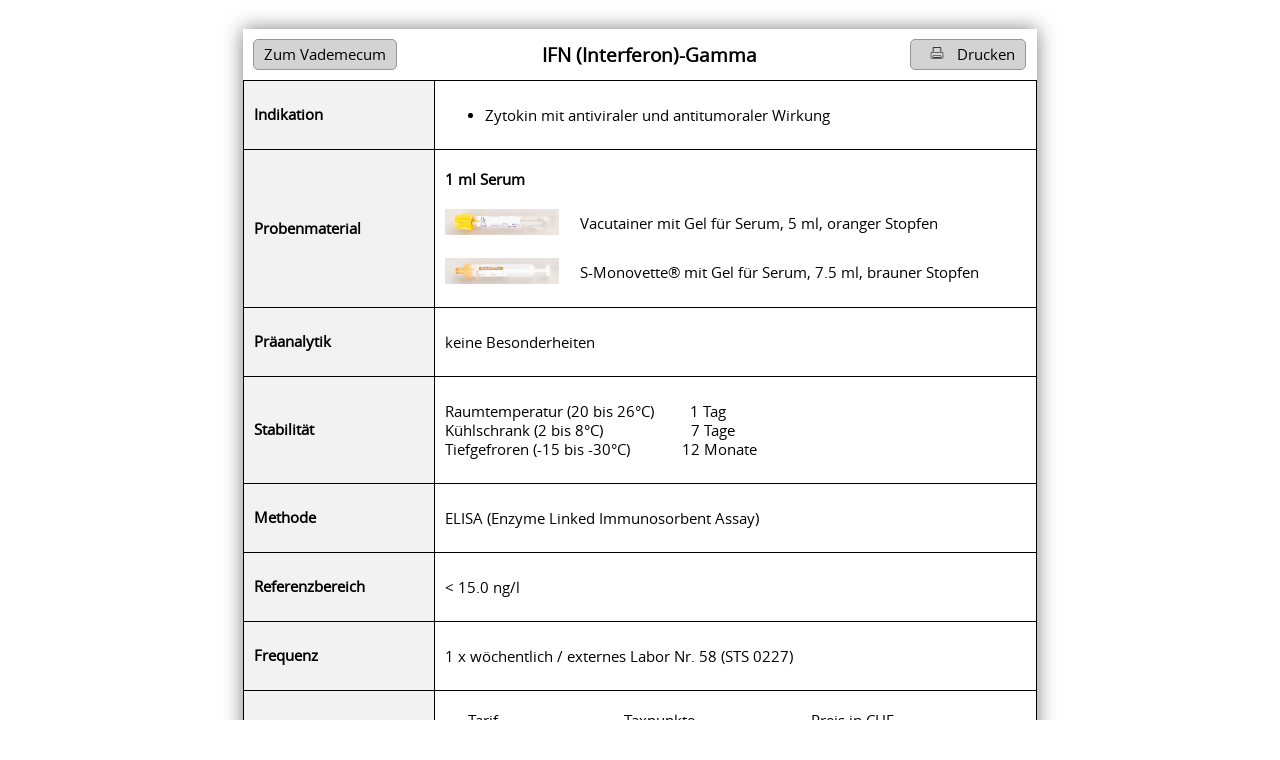

--- FILE ---
content_type: text/html; charset=UTF-8
request_url: https://zlmsg.ch/analysen/ifn-interferon-gamma/
body_size: 1620
content:
<!doctype html>
<html lang="de">
<head>
    <meta charset="utf-8">
    <meta name="viewport" content="width=device-width, initial-scale=1, shrink-to-fit=no">
    <title>IFN (Interferon)-Gamma - ZLMZLM</title>
    <link rel="stylesheet" type="text/css" href="https://zlmsg.ch/wp-content/themes/zlm/css/print.css">
</head>
<body>
<page size="A4">
	<table>	<tr><td class="back_btn"><a href="javascript:window.close();" id="back_to_vademecum">Zum Vademecum</a></td><td colspan="2" class="print_header spalte_bold">IFN (Interferon)-Gamma</td><td class="print_btn"><a href="#" id="print_analyse"><span class="print_icon"><svg height="8.4666mm" style="shape-rendering:geometricPrecision; text-rendering:geometricPrecision; image-rendering:optimizeQuality; fill-rule:evenodd; clip-rule:evenodd" version="1.1" viewBox="0 0 847 847" width="8.4666mm" xml:space="preserve" xmlns="http://www.w3.org/2000/svg" xmlns:xlink="http://www.w3.org/1999/xlink" class="print_icon_image"><defs><style type="text/css"><![CDATA[.fil0 {fill:black;fill-rule:nonzero;fill-opacity:0.501961}]]></style></defs><g id="Layer_x0020_1"><path class="fil0" d="M125 366l597 0c23,0 44,10 59,26 16,15 25,36 25,60l0 226c0,23 -9,45 -25,60 -15,16 -36,25 -59,25l-597 0c-23,0 -44,-9 -60,-25 -15,-15 -24,-37 -24,-60l0 -226c0,-24 9,-45 24,-60 15,-16 37,-26 60,-26zm597 34l-597 0c-14,0 -27,6 -36,15 -9,10 -14,22 -14,37l0 226c0,14 5,27 14,37 9,9 22,15 36,15l597 0c14,0 26,-6 35,-15 9,-10 15,-23 15,-37l0 -226c0,-15 -6,-27 -15,-37 -9,-9 -21,-15 -35,-15zm-500 168l400 0c21,0 40,9 54,22 14,14 23,33 23,54 0,21 -9,40 -23,54 -14,13 -33,22 -54,22l-400 0c-21,0 -40,-9 -54,-22 -14,-14 -23,-33 -23,-54 0,-21 9,-40 23,-54 14,-13 33,-22 54,-22zm400 34l-400 0c-12,0 -23,5 -30,12 -8,8 -13,18 -13,30 0,12 5,22 13,30 7,7 18,12 30,12l400 0c12,0 23,-5 30,-12 8,-8 13,-18 13,-30 0,-12 -5,-22 -13,-30 -7,-7 -18,-12 -30,-12zm-415 -257c0,9 -7,17 -17,17 -9,0 -17,-8 -17,-17l0 -245c0,-9 8,-17 17,-17l466 0c10,0 17,8 17,17l0 245c0,9 -7,17 -17,17 -9,0 -17,-8 -17,-17l0 -228 -432 0 0 228z"/></g></svg></span> Drucken</a></td></tr>	<tr><td class="spalte1 spalte_bg spalte_bold spalte_bg spalte_bold">Indikation</td><td class="spalte2" colspan="3"><ul>
<li>Zytokin mit antiviraler und antitumoraler Wirkung</li>
</ul>
</td></tr>	<tr><td class="spalte_bg spalte_bold">Probenmaterial</td><td class="spalte2" colspan="3"><table class="p-mat-table"><tr><td colspan="2" class="spalte1 spalte_bold">1 ml Serum </td></tr><tr><td><img src="https://zlmsg.ch/wp-content/uploads/2019/09/M2A7279.jpg" class="proben_img"></td><td>Vacutainer mit Gel für Serum, 5 ml, oranger Stopfen</td></tr><tr><td><img src="https://zlmsg.ch/wp-content/uploads/2019/09/M2A7332.jpg" class="proben_img"></td><td>S-Monovette® mit Gel für Serum, 7.5 ml, brauner Stopfen</td></tr></table></td></tr>	<tr><td class="spalte1 spalte_bg spalte_bold">Präanalytik</td><td class="spalte2" colspan="3"><p>keine Besonderheiten</p>
</td></tr>	<tr><td class="spalte1 spalte_bg spalte_bold">Stabilität</td><td class="spalte2" colspan="3"><p>Raumtemperatur (20 bis 26°C)         1 Tag<br />
Kühlschrank (2 bis 8°C)                      7 Tage<br />
Tiefgefroren (-15 bis -30°C)             12 Monate</p>
</td></tr>	<tr><td class="spalte1 spalte_bg spalte_bold">Methode</td><td class="spalte2" colspan="3"><p>ELISA (Enzyme Linked Immunosorbent Assay)</p>
</td></tr>    <tr><td class="spalte1 spalte_bg spalte_bold test1">Referenzbereich</td><td class="spalte2" colspan="3"><p>&lt; 15.0 ng/l</p>
</td></tr>	<tr><td class="spalte1 spalte_bg spalte_bold">Frequenz</td><td class="spalte2" colspan="3"><p>1 x wöchentlich / externes Labor Nr. 58 (STS 0227)</p>
</td></tr>    <tr><td class="spalte1 spalte_bg spalte_bold">Tarif</td><td class="spalte2" colspan="3">        <table class="kostenuebersicht">            <thead>                <tr>                    <td ></td>                    <td >Tarif</td>                    <td >Taxpunkte</td>                    <td >Preis in CHF</td>                </tr>            </thead>            <tbody>        <tr>            <td></td>            <td>1474.10</td>            <td>78.3</td>            <td>78.30</td>        </tr>            </tbody>       </table>    </td></tr>	<tr><td class="spalte1 spalte_bg spalte_bold">Bemerkungen</td><td class="spalte2" colspan="3"><p>keine</p>
</td></tr></table></page>
</body>
<script>
    document.getElementById('print_analyse').onclick = function () {
        window.print();
    };
</script>
</html>


--- FILE ---
content_type: text/css
request_url: https://zlmsg.ch/wp-content/themes/zlm/css/print.css
body_size: 618
content:
@font-face {
    font-family: 'OpenSans-Bold';
    src: url('../font/opensans-bold-webfont.eot');
    src: url('../font/opensans-bold-webfont.eot?#iefix') format('embedded-opentype'),
    url('../font/opensans-bold-webfont.woff2') format('woff2'),
    url('../font/opensans-bold-webfont.woff') format('woff'),
    url('../font/opensans-bold-webfont.ttf') format('truetype'),
    url('../font/opensans-bold-webfont.svg#open_sansbold') format('svg');
    font-weight: normal;
    font-style: normal;
}

@font-face {
    font-family: 'OpenSans';
    src: url('../font/opensans-regular-webfont.eot');
    src: url('../font/opensans-regular-webfont.eot?#iefix') format('embedded-opentype'),
    url('../font/opensans-regular-webfont.woff2') format('woff2'),
    url('../font/opensans-regular-webfont.woff') format('woff'),
    url('../font/opensans-regular-webfont.ttf') format('truetype'),
    url('../font/opensans-regular-webfont.svg#open_sansregular') format('svg');
    font-weight: normal;
    font-style: normal;
}

@font-face {
    font-family: 'OpenSans-Light';
    src: url('../font/opensans-light-webfont.eot');
    src: url('../font/opensans-light-webfont.eot?#iefix') format('embedded-opentype'),
    url('../font/opensans-light-webfont.woff') format('woff'),
    url('../font/opensans-light-webfont.ttf') format('truetype'),
    url('../font/opensans-light-webfont.svg#open_sanslight') format('svg');
    font-weight: normal;
    font-style: normal;
}
body, page {
    margin: 2em;
    font-family: "OpenSans";
    font-size: 11pt;
}
page {
    background: white;
    display: block;
    margin: 0 auto;
    margin-bottom: 0.5cm;
    box-shadow: 0 0 0.5cm rgba(0,0,0,0.5);
}
page[size="A4"] {
    width: 21cm;
    height: auto;
}
table {
    width: 100%;
    break-inside: avoid;
    border-collapse: collapse;
}
tr{
    page-break-inside: avoid;
}
td.print_header{
    text-align: center;
    border: none;
    font-size: 14pt;
}

td{
    border: 1px solid black;
    padding: 10px;
}

table.p-mat-table td, td.print_btn, td.back_btn{
    border: none;
}
td.print_btn{
    width: 4cm;
}
td.print_btn a, td.back_btn a{
    border: 1px solid rgba(150,150,150,1);
    padding: 5px 10px;
    border-radius: 5px;
    text-decoration: none;
    background-color: rgba(211,211,211,1);
    color: black;
    float: right;
}
td.print_btn a:hover, td.back_btn a:hover{
    background-color: rgba(211,211,211,0.7);
    border: 1px solid rgba(150,150,150,0.7);
}
td.back_btn a{
    float: left;
}
svg.print_icon_image {
    height: 14px;
}
svg.print_icon_image .fil0 {
    fill-opacity: 1;
}
.spalte1{
    width: 4.5cm;
}
.spalte2{
    width: 13.5cm;
}
.spalte_bg{
    background-color: #f2f2f2 !important;
}
.spalte_bold{
    font-weight: bold;
}
.spalte2 td{
    padding-left: 0;
    margin: 0;
    border: none;
}
.proben_img{
    height: auto;
    width: 3cm;
}

.d-none{
    display: none;
}


@media print {
    body, page {
        margin: 0;
        font-family: "Arial";
        font-size: 11pt;
    }
    body {
        background: rgb(204,204,204);
    }
    page {
        background: white;
        display: block;
        margin: 0 auto;
        margin-bottom: 0.5cm;
        box-shadow: 0 0 0 transparent;
    }
    page[size="A4"] {
        width: 21cm;
        height: 29.7cm;
    }
    .kopfzeile {
        display: none;
    }
    td.print_btn,td.back_btn{
        display: none;
    }
}
